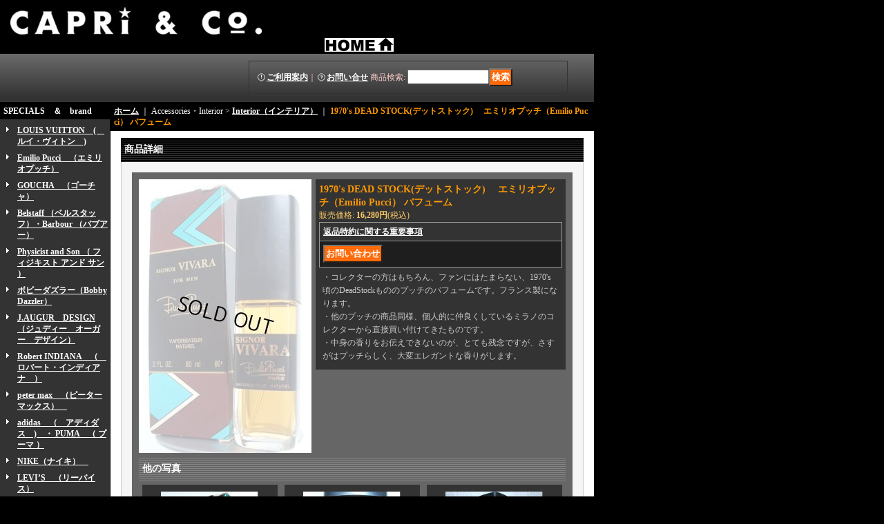

--- FILE ---
content_type: text/html; charset=UTF-8
request_url: https://capri-kyoto.ocnk.net/product/68
body_size: 10720
content:
<!DOCTYPE html PUBLIC "-//W3C//DTD XHTML 1.0 Transitional//EN"
 "http://www.w3.org/TR/xhtml1/DTD/xhtml1-transitional.dtd">
<html xmlns:og="http://ogp.me/ns#" xmlns:fb="http://www.facebook.com/2008/fbml">
<head>
  <meta http-equiv="content-language" content="ja" />
  <meta http-equiv="content-type" content="text/html; charset=utf-8" />
  <meta http-equiv="content-style-type" content="text/css" />
  <meta http-equiv="content-script-type" content="text/javascript" />
  <title>1970&#039;s DEAD STOCK(デットストック)　 エミリオプッチ（Emilio Pucci）  パフューム - CAPRi　SHOP</title>
  <meta name="keywords" content="ビンテージ,ヴィンテージ,デッドストック,デザイナー,ビンテージナイキ,風車,古着,京都,古着屋,エミリオプッチ,Emilio Pucci，マークジェイコブス,ＭＡＲＣ　ＪＡＣＯＢＳ,RRL,DOUBLE RL,ダブルアールエル,ピーターマックス,ルイ・ヴィトン,アディダス,バーニーズニューヨーク,ビンテージ,マークジェイコブス,ステラマッカートニー，バレンシアガ,ジルサンダー，Y&#039;s,ヨウジヤマモト，Ｙ－３，ロバート・インディアナ，エルメス，ディーゼル,クリスチャン・ディオール,ディオール　オム,グッチ,イーストウエスト，ルイスレザー,ノースビーチ,ガンダルフ,オシュワコン,コレット，ミハラヤスヒロ，プラダ，グッチ，シャネル，ディオール，セリュックス，カルティエ，コムデギャルソン，ジュンヤワタナベ,セリーヌ,クロエ,アランミクリ,ディータ,ロベルタ・ディ・カメリーノ,マルニ，アランミクリ，ディータ，トム・フォード，SAKS FIFTH AVENUE，ニーマンマーカス，ジュディーオーガー,J.Augur" />
  <meta name="description" content="京都の三条、麩屋町通りにあり、エミリオプッチをはじめとする、デザイナーズものやアディダスなどのビンテージを毎月、世界各地へ飛び、買い付け、販売しております。 " />
  <meta property="og:url" content="https://capri-kyoto.ocnk.net/product/68" />
  <meta property="og:site_name" content="CAPRi　SHOP" />
  <meta property="og:title" content="1970&#039;s DEAD STOCK(デットストック)　 エミリオプッチ（Emilio Pucci）  パフューム" />
  <meta property="og:description" content="・コレクターの方はもちろん、ファンにはたまらない、1970&#039;s頃のDeadStockもののプッチのパフュームです。フランス製になります。・他のプッチの商品同様、個人的に仲良くしているミラノのコレクター…" />
  <meta property="og:type" content="product" />
  <meta property="og:image" content="https://capri-kyoto.ocnk.net/data/capri-kyoto/product/7fac3c8ef5.jpg" />
  <meta property="product:price:amount" content="16280" />
  <meta property="product:price:currency" content="JPY" />
  <meta property="product:product_link" content="https://capri-kyoto.ocnk.net/product/68" />
  <meta name="twitter:card" content="summary_large_image">
  <meta name="thumbnail" content="https://capri-kyoto.ocnk.net/data/capri-kyoto/product/7fac3c8ef5.jpg" />
  <link rel="alternate" type="application/rss+xml" title="RSS" href="https://capri-kyoto.ocnk.net/rss/rss.php" />
  <link rel="canonical" href="https://capri-kyoto.ocnk.net/product/68" />
  <script type="text/javascript" src="https://capri-kyoto.ocnk.net/res/css2/js/ocnk.js?1401845513"></script>
  <link href="https://capri-kyoto.ocnk.net/res/css1/style/common.css?1698389114" rel="stylesheet" type="text/css" media="all" />
  <link href="https://capri-kyoto.ocnk.net/res/css2/style/column2.css?1462843418" rel="stylesheet" type="text/css" media="all" />
  <link href="https://capri-kyoto.ocnk.net/res/css1/style/jquery.fancybox.css?1317615979" rel="stylesheet" type="text/css" media="all" />
  <link href="https://capri-kyoto.ocnk.net/data/capri-kyoto/200503301107179f7ffd.css?1665558044" rel="stylesheet" type="text/css" media="all" />
  <script type="text/javascript" src="https://capri-kyoto.ocnk.net/res/css2/js/public/jquery.js?1320889190"></script>
  <script src="https://capri-kyoto.ocnk.net/res/css2/js/public/jquery.migrate-v1.js"></script>
  <script src="https://capri-kyoto.ocnk.net/res/css2/js/public/jquery.migrate-v3.js"></script>
  <script type="text/javascript" src="https://capri-kyoto.ocnk.net/res/css2/js/underscore.js?v=3"></script>
  <script type="text/javascript">jQuery.noConflict();</script>
  <script type="text/javascript" src="https://capri-kyoto.ocnk.net/res/css2/js/prototype.js?1401845515"></script>
  <script type="text/javascript" src="https://capri-kyoto.ocnk.net/res/css2/js/flipsnap.js"></script>
  <script type="text/javascript" src="https://capri-kyoto.ocnk.net/res/css2/js/jquerypp.custom.js"></script>
  <script type="text/javascript" src="https://capri-kyoto.ocnk.net/res/css2/js/pack/jquery.swipeList-min.js?1441333883"></script>
  <script type="text/javascript" src="https://capri-kyoto.ocnk.net/res/css2/js/pack/jquery.collapser-min.js"></script>
  <script type="text/javascript" src="https://capri-kyoto.ocnk.net/res/css2/js/pack/shared-tool-min.js?1625028311"></script>
  <script src="https://capri-kyoto.ocnk.net/res/css2/js/pack/ranking-tab-min.js?1625028310"></script>
  <script type="text/javascript" src="https://capri-kyoto.ocnk.net/res/css2/js/common.js?1401845536"></script>
  <script type="text/javascript" src="https://capri-kyoto.ocnk.net/res/css2/js/jquery.mousewheel.js"></script>
  <script type="text/javascript" src="https://capri-kyoto.ocnk.net/res/css2/js/jquery.fancybox.js?v=2"></script>
<META name="verify-v1" content="m6gxtyXRSdHwQRbkYEHA+m8uBWo37T08aLPjV/gpFf4=" /> 
  <script type="text/javascript">jQuery.noConflict();</script>
</head>
<body onload="init();" class="detail_page_body category12_detail_page_body category49_detail_page_body detail_group2" id="detail_page_68" >
<table width="860" border="0" cellspacing="0" cellpadding="0" id="container"   >
    <tr>
                                                        <td colspan="2">
                                <div id="copy">
                                    <IMG src=https://capri-kyoto.ocnk.net/data/capri-kyoto/image/caprilogo-blk.jpg width="364" height="40" border="0" style="
margin-bottom : 5px;
margin-top : 10px;
margin-left : 15px;" title="カプリ" >
<A href=https://capri-kyoto.com/ title="TOPページへ" ><IMG src="https://capri-kyoto.ocnk.net/data/capri-kyoto/image/toplogo-6.jpg" width="100" height="20" border="0" style="
margin-right : 0px;margin-bottom : 3px;margin-top : 0px;margin-left : 470px;"
></A>
                        </div>
            <div id="header">
                                    <div class="shoplogo">
                        <a href="https://capri-kyoto.ocnk.net/"><img src="https://capri-kyoto.ocnk.net/data/capri-kyoto/home/dbab51e30d.gif" width="200" height="40" border="0" alt="CAPRi　SHOP" /></a>
                    </div>
                                                                    <form method="get" action="https://capri-kyoto.ocnk.net/product-list" style="margin: 0; padding: 0;"><div class="subnavi">
                        <span class="subicon01"><a href="https://capri-kyoto.ocnk.net/help">ご利用案内</a></span><span class="sec_linel">｜</span><span class="subicon02"><a href="https://capri-kyoto.ocnk.net/contact" class="secure_link">お問い合せ</a></span>
                        <span class="search_label">商品検索<span class="colon">:</span> </span><input type="text" name="keyword" size="10"  class="form" /><span class="bot_b"><input type="submit" name="Submit" value="検索" class="searchinput" /></span>
                    </div></form>
                                            </div>
        </td>
            </tr>
    <tr>
        <td colspan="2" id="bline"></td>
    </tr>
    <tr>
        <td width="160" valign="top" id="lefttd">
                                                                                                                                                                                                                                                                                                                                                                                                                                                                                                                                                                                                                                                                                                                        <div class="side_box">
                <div class="pickup_category_title">
                    <h3>SPECIALS　＆　brand</h3>
                </div>
                <div class="pickup_category_list">
                    <ul>
                                        <li>
                                                        <a href="https://capri-kyoto.ocnk.net/product-group/5">LOUIS VUITTON　(　ルイ・ヴィトン　)</a>
                        </li>
                                                <li>
                                                        <a href="https://capri-kyoto.ocnk.net/product-group/2">Emilio Pucci　（エミリオプッチ）</a>
                        </li>
                                                <li>
                                                        <a href="https://capri-kyoto.ocnk.net/product-group/3">GOUCHA　（ゴーチャ）</a>
                        </li>
                                                <li>
                                                        <a href="https://capri-kyoto.ocnk.net/product-group/12">Belstaff （ベルスタッフ）・Barbour （バブアー）</a>
                        </li>
                                                <li>
                                                        <a href="https://capri-kyoto.ocnk.net/product-group/25">Physicist and Son （ フィジキスト アンド サン ）</a>
                        </li>
                                                <li>
                                                        <a href="https://capri-kyoto.ocnk.net/product-group/26">ボビーダズラー（Bobby Dazzler）</a>
                        </li>
                                                <li>
                                                        <a href="https://capri-kyoto.ocnk.net/product-group/18">J.AUGUR　DESIGN （ジュディー　オーガー　デザイン）</a>
                        </li>
                                                <li>
                                                        <a href="https://capri-kyoto.ocnk.net/product-group/15">Robert INDIANA　（　ロバート・インディアナ　）</a>
                        </li>
                                                <li>
                                                        <a href="https://capri-kyoto.ocnk.net/product-group/4">peter max　（ピーターマックス）　</a>
                        </li>
                                                <li>
                                                        <a href="https://capri-kyoto.ocnk.net/product-group/7">adidas　（　アディダス　)　・ PUMA　（ プーマ ）</a>
                        </li>
                                                <li>
                                                        <a href="https://capri-kyoto.ocnk.net/product-group/8">NIKE（ナイキ）　</a>
                        </li>
                                                <li>
                                                        <a href="https://capri-kyoto.ocnk.net/product-group/6">LEVI’S　（リーバイス）</a>
                        </li>
                                                <li>
                                                        <a href="https://capri-kyoto.ocnk.net/product-group/10">Special　Bag</a>
                        </li>
                                                <li>
                                                        <a href="https://capri-kyoto.ocnk.net/product-group/9">T-shirt</a>
                        </li>
                                                <li>
                                                        <a href="https://capri-kyoto.ocnk.net/product-group/21">Shirt</a>
                        </li>
                                                <li>
                                                        <a href="https://capri-kyoto.ocnk.net/product-group/11">Outerwear・Jacket</a>
                        </li>
                                                <li>
                                                        <a href="https://capri-kyoto.ocnk.net/product-group/17">Sweat &amp; Parka</a>
                        </li>
                                                <li>
                                                        <a href="https://capri-kyoto.ocnk.net/product-group/16">RRL　(　DOUBLE RL　ダブルアールエル　）・ラルフローレン</a>
                        </li>
                                                <li>
                                                        <a href="https://capri-kyoto.ocnk.net/product-group/13">Designers　Vintage　   　（　 デザイナーズ　ヴィンテージ　）</a>
                        </li>
                                                <li>
                                                        <a href="https://capri-kyoto.ocnk.net/product-group/20">Lady&#039;s　Designers　（ レディース デザイナーズ ）</a>
                        </li>
                                    </ul>
                </div>
            </div>
                                                                                                                                                                                                                                                                                                                                                                                                            <div class="side_box">
                <div class="category_title">
                    <h3>CAPRi商品カテゴリ一覧</h3>
                </div>
                <div class="category_list">
                    <ul class="has_image_ul">
                                    <li>
                            <span class="mcategory">
                                                                                                <a href="#" onclick="OpenCategory('folder0'); return false;">Men&#039;s　Tops</a>
                                                            </span>
                                    <ul class="folder0" id="folder0" style="display:block">
                                                                    <li>
                                                                        <a href="https://capri-kyoto.ocnk.net/product-list/41">アウター・ジャケット</a>
                                </li>
                                                                    <li>
                                                                        <a href="https://capri-kyoto.ocnk.net/product-list/30">Tシャツ・シャツ</a>
                                </li>
                                                    </ul>
                                </li>
                                    <li>
                            <span class="mcategory">
                                                                                                <a href="https://capri-kyoto.ocnk.net/product-list/53">Men&#039;s　Bottoms</a>
                                                            </span>
                                </li>
                                    <li>
                            <span class="mcategory">
                                                                                                <a href="https://capri-kyoto.ocnk.net/product-list/40">Men&#039;s Shoes &amp; Sandals</a>
                                                            </span>
                                </li>
                                    <li>
                            <span class="mcategory">
                                                                                                <a href="#" onclick="OpenCategory('folder3'); return false;">Lady&#039;s　Tops</a>
                                                            </span>
                                    <ul class="folder3" id="folder3" style="display:block">
                                                                    <li>
                                                                        <a href="https://capri-kyoto.ocnk.net/product-list/45">アウター・ジャケット</a>
                                </li>
                                                                    <li>
                                                                        <a href="https://capri-kyoto.ocnk.net/product-list/46">Tシャツ・シャツ</a>
                                </li>
                                                    </ul>
                                </li>
                                    <li>
                            <span class="mcategory">
                                                                                                <a href="#" onclick="OpenCategory('folder4'); return false;">Lady&#039;s　Bottoms</a>
                                                            </span>
                                    <ul class="folder4" id="folder4" style="display:block">
                                                                    <li>
                                                                        <a href="https://capri-kyoto.ocnk.net/product-list/60">スカート・パンツ</a>
                                </li>
                                                    </ul>
                                </li>
                                    <li>
                            <span class="mcategory">
                                                                                                <a href="https://capri-kyoto.ocnk.net/product-list/61">Lady&#039;s　Dress ( ドレス )</a>
                                                            </span>
                                </li>
                                    <li>
                            <span class="mcategory">
                                                                                                <a href="https://capri-kyoto.ocnk.net/product-list/56">Lady&#039;s　Shoes &amp; Sandals</a>
                                                            </span>
                                </li>
                                    <li>
                            <span class="mcategory">
                                                                                                <a href="https://capri-kyoto.ocnk.net/product-list/64">Bag （バッグ）</a>
                                                            </span>
                                </li>
                                    <li>
                            <span class="mcategory">
                                                                                                <a href="#" onclick="OpenCategory('folder8'); return false;">Accessories・Interior</a>
                                                            </span>
                                    <ul class="folder8" id="folder8" style="display:block">
                                                                    <li>
                                                                        <a href="https://capri-kyoto.ocnk.net/product-list/49">Interior（インテリア）</a>
                                </li>
                                                                    <li>
                                                                        <a href="https://capri-kyoto.ocnk.net/product-list/50">Accessories　（アクセサリー）</a>
                                </li>
                                                                    <li>
                                                                        <a href="https://capri-kyoto.ocnk.net/product-list/51">Key Holder　（キーホルダー）</a>
                                </li>
                                                                    <li>
                                                                        <a href="https://capri-kyoto.ocnk.net/product-list/62">Scarf （スカーフ） ＆ Tie　（タイ）</a>
                                </li>
                                                                    <li>
                                                                        <a href="https://capri-kyoto.ocnk.net/product-list/63">Eye  Wear　 （アイウェア）</a>
                                </li>
                                                    </ul>
                                </li>
                            </ul>
                </div>
            </div>
                                                                                                                    <div class="side_box">
                <div class="navi">
                    <div class="shop"><a href="https://capri-kyoto.ocnk.net/info">特定商取引法表示</a></div>
                    <div class="diary"><a href="https://capri-kyoto.ocnk.net/diary" >CAPRi BLOG / ブログ</a></div>
                        <div class="free_menu"><a href="https://capri-kyoto.ocnk.net/page/1">ご利用ガイド</a></div>
                            <div class="free_menu cform_menu"><a href="https://capri-kyoto.ocnk.net/form/appointment" class="secure_link">ご来店ご予約について</a></div>
                    </div>
            </div>
                                                                                                                                                                                                                                                                                                                                                <div class="side_box" id="left_cart_area">
                    <div class="shopc_title">
                        <h3>Shopping Cart</h3>
                    </div>
                    <div class="shopc_list">
                        <div class="shopc_in_title">カートの中身</div>
                                    <div class="shopc_in"><h2>カートは空です。</h2></div>
            
            
                    </div>
                </div>
                                                                                                                            <div class="side_box" id="login_box_area">
              <div class="member">
                <div class="shopc_title">
                    <h3>ログイン</h3>
                </div>
                <div class="shopc_list">
                    <div class="auto">
                        <div class="shopc_in">
                            <div class="subicon03" id="mregistration"><a href="https://capri-kyoto.ocnk.net/register" class="secure_link">新規登録はこちら</a></div>
                        </div>
                        <div class="shopc_in">
                            <div class="subicon03" id="mlogin"><a href="https://capri-kyoto.ocnk.net/member-login" class="secure_link">ログインはこちら</a></div>
                        </div>
                    </div>
                </div>
              </div>
            </div>
                                                                                            <div class="side_box default_box">
  <div class="style3_top">
    <h3>Hot Item</h3>
  </div>
  <div class="style3_middle">
    <table border="0" cellspacing="0" cellpadding="0" class="auto">
      <tr>
        <td>
          <div class="style3_copy"></div>
                                                  <div class="style3_table">
            <div class="style3_photo">
              <div class="photo_line_80"><a href="https://capri-kyoto.ocnk.net/product/5831"><img src="https://capri-kyoto.ocnk.net/data/capri-kyoto/_/70726f647563742f32303236303130395f6636363933392e6a70670038300000660066.jpg" alt="1940&#039;s（WWII&#039;s） LEVI&#039;S 【 S506XXE 大戦 TYPE1 JK / TRANSITION / T-BACK / SIZE 46 】 DARK BLUE ＆ SUPER MINTY / SUPER RARE！！" border="0" width="80" /></a></div>
                          </div>
            <div class="style3_text">
              <h2><a href="https://capri-kyoto.ocnk.net/product/5831">1940's（WWII's） LEVI'S 【 S506XXE 大戦 TYPE1 JK / TRANSITION / T-BACK / SIZE 46 】 DARK BLUE ＆ SUPER MINTY / SUPER RARE！！</a></h2>
                                                                <div class="price">
                  <div class="member_price">
                  <span class="pricech">38,280,000円</span><span class="text-normal text-11 tax_label list_tax_label">(税込)</span><br />
                                                                
                            </div></div>              ・こちらの商品はアイテムの特性故、ネット販売及び、通販の予定はございません。ご購入希望のお客様は事前にご連絡の上、ご来店、ご商談が可能な方と限らせて頂…            </div>
          </div>
                                                  <div class="style3_table">
            <div class="style3_photo">
              <div class="photo_line_80"><a href="https://capri-kyoto.ocnk.net/product/5818"><img src="https://capri-kyoto.ocnk.net/data/capri-kyoto/_/70726f647563742f32303235313230395f6337326433332e6a70670038300000660066.jpg" alt="1899〜1910&#039;s “ STRONGHOLD / BROWNSTEIN NEWMARK &amp; LOUIS ” / LOWBACK DENIM OVER ALL / SUPER RARE！！" border="0" width="80" /></a></div>
                          </div>
            <div class="style3_text">
              <h2><a href="https://capri-kyoto.ocnk.net/product/5818">1899〜1910's “ STRONGHOLD / BROWNSTEIN NEWMARK &amp; LOUIS ” / LOWBACK DENIM OVER ALL / SUPER RARE！！</a></h2>
                                                                <div class="price">
                  <div class="member_price">
                  <span class="pricech">3,946,800円</span><span class="text-normal text-11 tax_label list_tax_label">(税込)</span><br />
                                                                
                            </div></div>              ・こちらの商品はアイテムの特性故、ネット販売及び、通販の予定はございません。ご購入希望のお客様は事前にご連絡の上、ご来店、ご商談が可能な方と限らせて頂…            </div>
          </div>
                                                  <div class="style3_table">
            <div class="style3_photo">
              <div class="photo_line_80"><a href="https://capri-kyoto.ocnk.net/product/5813"><img src="https://capri-kyoto.ocnk.net/data/capri-kyoto/_/70726f647563742f32303235313230355f3733396335392e6a70670038300000660066.jpg" alt="1940〜1950&#039;s DEAD STOCK / “ Lee（RED TAG / センター 赤タグ） ” “ 101Z ” DENIM PANTS / W38×L30 / SUPER BEAUTIFUL" border="0" width="80" /></a></div>
                          </div>
            <div class="style3_text">
              <h2><a href="https://capri-kyoto.ocnk.net/product/5813">1940〜1950's DEAD STOCK / “ Lee（RED TAG / センター 赤タグ） ” “ 101Z ” DENIM PANTS / W38×L30 / SUPER BEAUTIFUL</a></h2>
                                                                <div class="price">
                  <div class="member_price">
                  <span class="pricech">6,982,800円</span><span class="text-normal text-11 tax_label list_tax_label">(税込)</span><br />
                                                                
                            </div></div>              ・こちらの商品はアイテムの特性故、ネット販売及び、通販の予定はございません。ご購入希望のお客様は事前にご連絡の上、ご来店、ご商談が可能な方と限らせて頂…            </div>
          </div>
                                                  <div class="style3_table">
            <div class="style3_photo">
              <div class="photo_line_80"><a href="https://capri-kyoto.ocnk.net/product/5812"><img src="https://capri-kyoto.ocnk.net/data/capri-kyoto/_/70726f647563742f32303235313133305f3263313936662e6a70670038300000660066.jpg" alt="1940&#039;s LEVI&#039;S（リーバイス） 501XX（ダブルエックス） / ONESIDE（片面） / レザーパッチモデル（1947年モデル） W35×L31（実寸） / DARK BLUE ＆ MINTY" border="0" width="80" /></a></div>
                          </div>
            <div class="style3_text">
              <h2><a href="https://capri-kyoto.ocnk.net/product/5812">1940's LEVI'S（リーバイス） 501XX（ダブルエックス） / ONESIDE（片面） / レザーパッチモデル（1947年モデル） W35×L31（実寸） / DARK BLUE ＆ MINTY</a></h2>
                                                                <div class="price">
                  <div class="member_price">
                  <span class="pricech">8,668,000円</span><span class="text-normal text-11 tax_label list_tax_label">(税込)</span><br />
                                                                
                            </div></div>              ・こちらの商品はアイテムの特性故、ネット販売及び、通販の予定はございません。ご購入希望のお客様は事前にご連絡の上、ご来店、ご商談が可能な方と限らせて頂…            </div>
          </div>
                                                  <div class="style3_table">
            <div class="style3_photo">
              <div class="photo_line_80"><a href="https://capri-kyoto.ocnk.net/product/5806"><img src="https://capri-kyoto.ocnk.net/data/capri-kyoto/_/70726f647563742f32303235313132355f3437646663342e6a706700383000534f4c44204f555400660066.jpg" alt="1940&#039;s LEVI&#039;S 506XX TYPE1 JK / SIZE 〜46 / 1PANEL SLEEVE（ONE-PIECE SLEEVE / 一枚袖） / DARK BLUE ＆ SUPER MINTY" border="0" width="80" /></a></div>
                          </div>
            <div class="style3_text">
              <h2><a href="https://capri-kyoto.ocnk.net/product/5806">1940's LEVI'S 506XX TYPE1 JK / SIZE 〜46 / 1PANEL SLEEVE（ONE-PIECE SLEEVE / 一枚袖） / DARK BLUE ＆ SUPER MINTY</a></h2>
                                                                <div class="price">
                  <div class="member_price">
                  <span class="pricech">8,668,000円</span><span class="text-normal text-11 tax_label list_tax_label">(税込)</span><br />
                                                                
                            </div></div>              ・こちらの商品はアイテムの特性故、ネット販売及び、通販の予定はございません。ご購入希望のお客様は事前にご連絡の上、ご来店、ご商談が可能な方と限らせて頂…            </div>
          </div>
                                                  <div class="style3_table">
            <div class="style3_photo">
              <div class="photo_line_80"><a href="https://capri-kyoto.ocnk.net/product/5769"><img src="https://capri-kyoto.ocnk.net/data/capri-kyoto/_/70726f647563742f32303235313030325f6633386661642e6a706700383000534f4c44204f555400660066.jpg" alt="1940&#039;s〜 “ Lee（リー） / センター 赤タグ ” 101B DENIM PANTS / SUPER “ HIGE ” &amp; SUPER AGING" border="0" width="80" /></a></div>
                          </div>
            <div class="style3_text">
              <h2><a href="https://capri-kyoto.ocnk.net/product/5769">1940's〜 “ Lee（リー） / センター 赤タグ ” 101B DENIM PANTS / SUPER “ HIGE ” &amp; SUPER AGING</a></h2>
                                                                <div class="price">
                  <div class="member_price">
                  <span class="pricech">8,800,000円</span><span class="text-normal text-11 tax_label list_tax_label">(税込)</span><br />
                                                                
                            </div></div>              ・こちらの商品はアイテムの特性故、ネット販売及び、通販の予定はございません。ご購入希望のお客様は事前にご連絡の上、ご来店、ご商談が可能な方と限らせて頂…            </div>
          </div>
                                                  <div class="style3_table">
            <div class="style3_photo">
              <div class="photo_line_80"><a href="https://capri-kyoto.ocnk.net/product/5750"><img src="https://capri-kyoto.ocnk.net/data/capri-kyoto/_/70726f647563742f32303235303832305f6531336439382e6a70670038300000660066.jpg" alt="1940&#039;s LEVI&#039;S（リーバイス） 501XX（ダブルエックス） / ONESIDE（片面） / レザーパッチモデル（1947年モデル） / SUPER “ HIGE ” &amp; SUPER AGING" border="0" width="80" /></a></div>
                          </div>
            <div class="style3_text">
              <h2><a href="https://capri-kyoto.ocnk.net/product/5750">1940's LEVI'S（リーバイス） 501XX（ダブルエックス） / ONESIDE（片面） / レザーパッチモデル（1947年モデル） / SUPER “ HIGE ” &amp; SUPER AGING</a></h2>
                                                                <div class="price">
                  <div class="member_price">
                  <span class="pricech">8,236,800円</span><span class="text-normal text-11 tax_label list_tax_label">(税込)</span><br />
                                                                
                            </div></div>              ・当該アイテムのご購入に際しましてはアイテム特性を鑑み、要アポイントメントアイテムとさせて頂いております。（ご面倒ではございますが当ホームページよりご…            </div>
          </div>
                                                  <div class="style3_table">
            <div class="style3_photo">
              <div class="photo_line_80"><a href="https://capri-kyoto.ocnk.net/product/5713"><img src="https://capri-kyoto.ocnk.net/data/capri-kyoto/_/70726f647563742f32303235303631345f6665353036632e6a70670038300000660066.jpg" alt="1940&#039;s LEVI&#039;S（リーバイス） “ S 501XX（WWII MODEL） 大戦モデル ” (1) / GOOD COLOR" border="0" width="80" /></a></div>
                          </div>
            <div class="style3_text">
              <h2><a href="https://capri-kyoto.ocnk.net/product/5713">1940's LEVI'S（リーバイス） “ S 501XX（WWII MODEL） 大戦モデル ” (1) / GOOD COLOR</a></h2>
                                                                <div class="price">
                  <div class="member_price">
                  <span class="pricech">7,576,800円</span><span class="text-normal text-11 tax_label list_tax_label">(税込)</span><br />
                                                                
                            </div></div>              ・こちらの商品はアイテムの特性故、ネット販売及び、通販の予定はございません。ご購入希望のお客様は事前にご連絡の上、ご来店、ご商談が可能な方と限らせて頂…            </div>
          </div>
                                                  <div class="style3_table">
            <div class="style3_photo">
              <div class="photo_line_80"><a href="https://capri-kyoto.ocnk.net/product/5714"><img src="https://capri-kyoto.ocnk.net/data/capri-kyoto/_/70726f647563742f32303235303631355f3639633231352e6a706700383000534f4c44204f555400660066.jpg" alt="1940&#039;s LEVI&#039;S（リーバイス） “ S 501XX（WWII MODEL） 大戦モデル ” (2) / BEAUTIFUL “ HIGE（ヒゲ） ” &amp; GOOD AIGING" border="0" width="80" /></a></div>
                          </div>
            <div class="style3_text">
              <h2><a href="https://capri-kyoto.ocnk.net/product/5714">1940's LEVI'S（リーバイス） “ S 501XX（WWII MODEL） 大戦モデル ” (2) / BEAUTIFUL “ HIGE（ヒゲ） ” &amp; GOOD AIGING</a></h2>
                                                                <div class="price">
                  <div class="member_price">
                  <span class="pricech">8,236,800円</span><span class="text-normal text-11 tax_label list_tax_label">(税込)</span><br />
                                                                
                            </div></div>              ・こちらの商品はアイテムの特性故、ネット販売及び、通販の予定はございません。ご購入希望のお客様は事前にご連絡の上、ご来店、ご商談が可能な方と限らせて頂…            </div>
          </div>
                                                  <div class="style3_table">
            <div class="style3_photo">
              <div class="photo_line_80"><a href="https://capri-kyoto.ocnk.net/product/5692"><img src="https://capri-kyoto.ocnk.net/data/capri-kyoto/_/70726f647563742f32303235303531345f3937346639652e6a70670038300000660066.jpg" alt="(2)1946〜1952&#039;s LEVI&#039;S（リーバイス） 506xx TYPE1 JK（1st JK） / SIZE 44（1WASH） / VERY DARK BLUE ＆SUPER MINTY" border="0" width="80" /></a></div>
                          </div>
            <div class="style3_text">
              <h2><a href="https://capri-kyoto.ocnk.net/product/5692">(2)1946〜1952's LEVI'S（リーバイス） 506xx TYPE1 JK（1st JK） / SIZE 44（1WASH） / VERY DARK BLUE ＆SUPER MINTY</a></h2>
                                                                <div class="price">
                  <div class="member_price">
                  <span class="pricech">8,800,000円</span><span class="text-normal text-11 tax_label list_tax_label">(税込)</span><br />
                                                                
                            </div></div>              ・こちらの商品はアイテムの特性故、ネット販売及び、通販の予定はございません。ご購入希望のお客様は事前にご連絡の上、ご来店、ご商談が可能な方と限らせて頂…            </div>
          </div>
                  </td>
      </tr>
    </table>
  </div>
  <div class="style3_bottom"></div>
</div>
                                                                        <div class="side_box" id="ssl_banner" align="center">
                <img src="https://capri-kyoto.ocnk.net/res/css2/img/all/ssl.gif" alt="SSL" width="115" height="55" border="0">            </div>
                    </td>
        <td width="700" valign="top" id="pagetd">
                        <table width="700" border="0" cellspacing="0" cellpadding="0" class="pagetd_inner_table">
                <tr>
                    <td>
<div id="pan">
    <a href="https://capri-kyoto.ocnk.net/">ホーム</a>
    ｜
    Accessories・Interior
    &gt;
    <a href="https://capri-kyoto.ocnk.net/product-list/49">Interior（インテリア）</a>
    ｜
    <span class="thispage">1970&#039;s DEAD STOCK(デットストック)　 エミリオプッチ（Emilio Pucci）  パフューム</span>
</div>


<div id="pagemain">
    <div class="ptitle">商品詳細</div>
  <div class="pmiddle">
    <div class="detail_table_top"></div>
    <div class="detail_table_middle">      <table border="0" cellspacing="0" cellpadding="0" class="detail_item_table">
        <tr>
          <td width="250" valign="top" class="detail_item_photo_td">

<script type="text/javascript">
var mainImgId = '9131';
function imgPopup() {
    jQuery("#thumb_" + mainImgId).find('a').click();
    return false;
}
</script>

            <div class="style1_photo" style="">
                <div class="main_image_gallery photo_line_250" style=" ">
                    <div class="main_image_item" id="main_image_9131" style="display: block;">
                        <a class="main_image_item_box" href="https://capri-kyoto.ocnk.net/data/capri-kyoto/product/7fac3c8ef5.jpg" rel="main_img_group" id="main_img_href">
                            <img src="https://capri-kyoto.ocnk.net/data/capri-kyoto/_/70726f647563742f376661633363386566352e6a70670032353000534f4c44204f555400660066.jpg" name="main_image" class="main_item_photo item_photo" width="250" alt="画像1: 1970&#039;s DEAD STOCK(デットストック)　 エミリオプッチ（Emilio Pucci）  パフューム" />
                        </a>
                    </div>
                </div>
            </div>

          </td>
                    <td valign="top">
            <div class="detail_item_text detail_cart_box">                            <h2 id="product_name">
  <span class="item_name">
    1970's DEAD STOCK(デットストック)　 エミリオプッチ（Emilio Pucci）  パフューム<span class="model_number" id="m_number"></span>   </span>
</h2>
<div class="priceb">
    <span class="text-normal" id="price_label">販売価格<span class="colon">:</span></span>
    <span id="pricech">16,280円</span><span class="text-normal tax_label">(税込)</span>    </div>
<div id="detail_return" class="item_bot_box2"><a onclick="win_open('https://capri-kyoto.ocnk.net/return-policy', 'detailreturn', 720, 500); return false;" target="_blank" href="https://capri-kyoto.ocnk.net/return-policy">返品特約に関する重要事項</a></div>
<div class="item_bot_box">
  <div class="bot_b">
<input name="button" type="button" value="お問い合わせ" onclick="go_contact('https://capri-kyoto.ocnk.net', '68');" class="inquiryinput" />    <div class="clear-both"><img src="https://capri-kyoto.ocnk.net/res/css2/img/all/spacer.gif" height="1" /></div>
  </div>
</div>

                                          <div class="detail_item_text detail_desc_box">
  <div>・コレクターの方はもちろん、ファンにはたまらない、1970's頃のDeadStockもののプッチのパフュームです。フランス製になります。<br />
・他のプッチの商品同様、個人的に仲良くしているミラノのコレクターから直接買い付けてきたものです。<br />
・中身の香りをお伝えできないのが、とても残念ですが、さすがはプッチらしく、大変エレガントな香りがします。   <br />

</div>
</div>

                          </div>          </td>
                  </tr>
      </table>
                            <table border="0" cellspacing="0" cellpadding="0" class="detail_sub_table">
            <tr>
                <td>

                    <div class="detail_sub_title">他の写真</div>
                </td>
            </tr>
        </table>
                        <table border="0" cellspacing="0" cellpadding="0" class="detail_sub_table02" id="detail_otherphoto">
          
                    <tr valign="top">            <td style="">
              <div class="sub_item">
                <div class="sub_item_photo"><div class="photo_line_140" style=""><a rel="other_group" href="https://capri-kyoto.ocnk.net/data/capri-kyoto/product/ed2a917891.jpg" target="_blank"><img src="https://capri-kyoto.ocnk.net/data/capri-kyoto/_/70726f647563742f656432613931373839312e6a7067003134300000660066.jpg" alt="" border="0" width="140" /></a></div><div class="zoomtxt">(画像をクリックすると大きく見られます)</div></div>                ・BOXのサイズは高さが約16cm、横が約5.5cm、奥行きは約5.5cmとなっています。<br />
・コンディションの方ですが、目立った汚れやダメージはもちろん、色あせたり、変形していたりもしていません。 約３０年くらい前のものとは思えません。<br />
</div>
            </td>
                                          <td style="">
              <div class="sub_item">
                <div class="sub_item_photo"><div class="photo_line_140" style=""><a rel="other_group" href="https://capri-kyoto.ocnk.net/data/capri-kyoto/product/d13ef718f7.jpg" target="_blank"><img src="https://capri-kyoto.ocnk.net/data/capri-kyoto/_/70726f647563742f643133656637313866372e6a7067003134300000660066.jpg" alt="" border="0" width="140" /></a></div><div class="zoomtxt">(画像をクリックすると大きく見られます)</div></div>                ・ご覧の通り、フランスメイドとなっております。<br />
・内容量は60mlとなっております。</div>
            </td>
                                          <td style="">
              <div class="sub_item">
                <div class="sub_item_photo"><div class="photo_line_140" style=""><a rel="other_group" href="https://capri-kyoto.ocnk.net/data/capri-kyoto/product/487773a6a1.jpg" target="_blank"><img src="https://capri-kyoto.ocnk.net/data/capri-kyoto/_/70726f647563742f343837373733613661312e6a7067003134300000660066.jpg" alt="" border="0" width="140" /></a></div><div class="zoomtxt">(画像をクリックすると大きく見られます)</div></div>                ボトルサイズは、高さ約14cm、横約3.5cm、奥行き約3.5cmとなっております。</div>
            </td>
                                                                  </tr>
                  </table>
                </div>
        <div class="detail_table_bottom"></div>
    </div>
    <div class="pbottom"></div>
<script type="text/javascript">
//<![CDATA[
var noImage = "写真が見つかりません";
var close ="閉じる";
var mainGroupSelector = 'a[rel="main_group"]';

function createPopupImageTitle(titleText, closeText) {
    var titleHtml = '';
    var $tmpElem;
    if (titleText) {
        $tmpElem = jQuery('<div>').text(titleText);
        titleHtml = '<div class="popup_image_title"><span class="inner_popup_image_title">' + $tmpElem.html() + '</span></div>';
    }
    return titleHtml + '<a href="javascript:void(0);" onclick="jQuery.fancybox.close();" >' + closeText + '</a>';
}
function setImageModalWindow(selector) {
    jQuery(selector).fancybox({
        'autoScale'     : true,
        'padding'       : '30',
        'transitionIn'  : 'fade',
        'transitionOut' : 'fade',
        'onStart'       : function() {
            undisplayFlash();
        },
        'onClosed'      : function() {
            displayFlash();
        },
        'titlePosition' : 'inside',
        'titleFormat'   : function(title, currentArray, currentIndex, currentOpts) {
            return createPopupImageTitle(title, close);
        }
    });
}
jQuery(document).ready(function() {
    var hasProductPhotoHref = false;
    if (!hasProductPhotoHref) {
        setImageModalWindow('#main_img_href');
    }
    setImageModalWindow('a[rel="other_group"]');
    setImageModalWindow('.popup_image');
});

function undisplayFlash() {
    jQuery('.flashdisplay').css('display', 'none');
}
function displayFlash() {
    jQuery('.flashdisplay').css('display', '');
}

//]]>
</script>




</div>

                    </td>
                </tr>
            </table>
            
        </td>
    </tr>
<script type="text/javascript">
var xmlUrl = "https://capri-kyoto.ocnk.net/xml.php";
var OK_icon_src = 'https://capri-kyoto.ocnk.net/res/css2/img/all/check.gif';
var NG_icon_src = 'https://capri-kyoto.ocnk.net/res/css2/img/all/error.gif';
var SEARCH_icon_src = 'https://capri-kyoto.ocnk.net/res/css2/img/all/indicator_line.gif';
var LBL_REQUIRED = '!';
var MSG_INPUT = '入力してください。';
var MSG_INPUT2 = '正しく入力してください。';
var MSG_CARD_SYSERROR = 'ただいまクレジット決済をご利用いただけません。お手数ですがショップへお問い合わせください。';
var MSG_SELECT = '選択してください。';
var MSG_NOPOST = '該当の郵便番号は見つかりませんでした。';
var MSG_BANCHI = '番地を入力してください。';
var MSG_NUMERIC1 = '半角数字で正しく入力してください。';
var MSG_NUMERIC2 = '8～20文字の半角英数字記号 !#$%&()*+,-./:;<=>?@[]^_`{|}~ で入力してください。';
var MSG_NUMERIC5 = '半角数字、記号（「.」「+」「-」「(」「)」）とスペースで正しく入力してください。';
var MSG_NUMERIC6 = '半角数字で正しく入力してください。(ハイフン可)';
var MSG_MAX_LENGTH = '%s文字以内で入力してください。';
var MSG_ADDRESS = {
    'japan1': '(市区町村郡)', 'japan2': '(町名・番地)', 'japan3': '(マンション・ビル名・部屋番号)',
    'oversea1': '(Street address)', 'oversea2': '(Apt./Bldg. No.)', 'oversea3': '(City, State/Province)'
};
var MSG_NOMATCH = '一致しません。';
var MSG_CONFIRM = 'ご確認の上、チェックを入れてください。';
var MSG_OVERLAP = '既にこのメールアドレスでは登録されています。';
var MSG_PREF = '国と都道府県の組み合わせが正しくありません。';
var MSG_KATAKANA = '全角カタカナで入力してください。';
var MSG_UNLOAD = '入力したデータは保存されていません。';
var MSG_BIRTHDAY = '日付を正しく選択してください。';
var ERROR_COMMON = 'ご入力内容に不備がございます。下記項目をご確認ください。';
var ERROR_CLASS = 'form_error';
var CURPLACE = 'product';
var OK_icon = '<img src="' + OK_icon_src + '" width="13" height="13" alt="" class="td_color1" style="border: none; padding: 0px; margin: 0px 3px 0px;" />';
var NG_icon = '<img src="' + NG_icon_src + '" width="13" height="13" alt="" class="td_color1" style="border: none; padding: 0px; margin: 0px 3px 0px;" />';
var loadingDisplay = '<img src="' + SEARCH_icon_src + '" width="13" height="13" class="td_color1" style="border: none; padding: 0px; margin: 0px 3px 0px;" />';
var errorStatusPrefix = '';
var errorStatusSuffix = '';
var messageBr = '<br />';
var browserType = null;
var errorMsg = '';
globalObj.language = 'Japanese';
globalObj.home = 'https://capri-kyoto.ocnk.net';
globalObj.b = 'https://capri-kyoto.ocnk.net';
globalObj.subCategorySelectDefaultLabel = '全商品';
globalObj.productCategoryNames = {"3":{"id":"3","name":"Men\u0027s\u3000Tops","photo":null,"photo_url":null,"photo_width":30,"photo_height":30,"display_photo_in_header_nav":"t","display_photo_in_side_nav":"t","display_photo_in_product_list":"t","order":0,"sub":{"41":{"id":"41","name":"\u30a2\u30a6\u30bf\u30fc\u30fb\u30b8\u30e3\u30b1\u30c3\u30c8","photo":null,"photo_url":null,"photo_width":30,"photo_height":30,"display_photo_in_header_nav":"t","display_photo_in_side_nav":"t","display_photo_in_product_list":"t","order":0},"30":{"id":"30","name":"T\u30b7\u30e3\u30c4\u30fb\u30b7\u30e3\u30c4","photo":null,"photo_url":null,"photo_width":30,"photo_height":30,"display_photo_in_header_nav":"t","display_photo_in_side_nav":"t","display_photo_in_product_list":"t","order":1}}},"53":{"id":"53","name":"Men\u0027s\u3000Bottoms","photo":null,"photo_url":null,"photo_width":30,"photo_height":30,"display_photo_in_header_nav":"t","display_photo_in_side_nav":"t","display_photo_in_product_list":"t","order":1},"40":{"id":"40","name":"Men\u0027s Shoes \u0026 Sandals","photo":null,"photo_url":null,"photo_width":30,"photo_height":30,"display_photo_in_header_nav":"t","display_photo_in_side_nav":"t","display_photo_in_product_list":"t","order":2},"10":{"id":"10","name":"Lady\u0027s\u3000Tops","photo":null,"photo_url":null,"photo_width":30,"photo_height":30,"display_photo_in_header_nav":"t","display_photo_in_side_nav":"t","display_photo_in_product_list":"t","order":3,"sub":{"45":{"id":"45","name":"\u30a2\u30a6\u30bf\u30fc\u30fb\u30b8\u30e3\u30b1\u30c3\u30c8","photo":null,"photo_url":null,"photo_width":30,"photo_height":30,"display_photo_in_header_nav":"t","display_photo_in_side_nav":"t","display_photo_in_product_list":"t","order":0},"46":{"id":"46","name":"T\u30b7\u30e3\u30c4\u30fb\u30b7\u30e3\u30c4","photo":null,"photo_url":null,"photo_width":30,"photo_height":30,"display_photo_in_header_nav":"t","display_photo_in_side_nav":"t","display_photo_in_product_list":"t","order":1}}},"55":{"id":"55","name":"Lady\u0027s\u3000Bottoms","photo":null,"photo_url":null,"photo_width":30,"photo_height":30,"display_photo_in_header_nav":"t","display_photo_in_side_nav":"t","display_photo_in_product_list":"t","order":4,"sub":{"60":{"id":"60","name":"\u30b9\u30ab\u30fc\u30c8\u30fb\u30d1\u30f3\u30c4","photo":null,"photo_url":null,"photo_width":30,"photo_height":30,"display_photo_in_header_nav":"t","display_photo_in_side_nav":"t","display_photo_in_product_list":"t","order":0}}},"61":{"id":"61","name":"Lady\u0027s\u3000Dress ( \u30c9\u30ec\u30b9 )","photo":null,"photo_url":null,"photo_width":30,"photo_height":30,"display_photo_in_header_nav":"t","display_photo_in_side_nav":"t","display_photo_in_product_list":"t","order":5},"56":{"id":"56","name":"Lady\u0027s\u3000Shoes \u0026 Sandals","photo":null,"photo_url":null,"photo_width":30,"photo_height":30,"display_photo_in_header_nav":"t","display_photo_in_side_nav":"t","display_photo_in_product_list":"t","order":6},"64":{"id":"64","name":"Bag \uff08\u30d0\u30c3\u30b0\uff09","photo":null,"photo_url":null,"photo_width":30,"photo_height":30,"display_photo_in_header_nav":"t","display_photo_in_side_nav":"t","display_photo_in_product_list":"t","order":7},"12":{"id":"12","name":"Accessories\u30fbInterior","photo":null,"photo_url":null,"photo_width":30,"photo_height":30,"display_photo_in_header_nav":"t","display_photo_in_side_nav":"t","display_photo_in_product_list":"t","order":8,"sub":{"49":{"id":"49","name":"Interior\uff08\u30a4\u30f3\u30c6\u30ea\u30a2\uff09","photo":null,"photo_url":null,"photo_width":30,"photo_height":30,"display_photo_in_header_nav":"t","display_photo_in_side_nav":"t","display_photo_in_product_list":"t","order":0},"50":{"id":"50","name":"Accessories\u3000\uff08\u30a2\u30af\u30bb\u30b5\u30ea\u30fc\uff09","photo":null,"photo_url":null,"photo_width":30,"photo_height":30,"display_photo_in_header_nav":"t","display_photo_in_side_nav":"t","display_photo_in_product_list":"t","order":1},"51":{"id":"51","name":"Key Holder\u3000\uff08\u30ad\u30fc\u30db\u30eb\u30c0\u30fc\uff09","photo":null,"photo_url":null,"photo_width":30,"photo_height":30,"display_photo_in_header_nav":"t","display_photo_in_side_nav":"t","display_photo_in_product_list":"t","order":2},"62":{"id":"62","name":"Scarf \uff08\u30b9\u30ab\u30fc\u30d5\uff09 \uff06 Tie\u3000\uff08\u30bf\u30a4\uff09","photo":null,"photo_url":null,"photo_width":30,"photo_height":30,"display_photo_in_header_nav":"t","display_photo_in_side_nav":"t","display_photo_in_product_list":"t","order":3},"63":{"id":"63","name":"Eye  Wear\u3000 \uff08\u30a2\u30a4\u30a6\u30a7\u30a2\uff09","photo":null,"photo_url":null,"photo_width":30,"photo_height":30,"display_photo_in_header_nav":"t","display_photo_in_side_nav":"t","display_photo_in_product_list":"t","order":4}}}};
globalObj.calendarLastUpdate = '1764739772';
globalObj.closeBtnHtml = '<a class="close_btn_box" href="javascript:void(0);"><span class="close_btn"></span></a>';

function init() {
    if (errorMsg) {
        mailmaga_msg(errorMsg);
    }
}

</script>
<script type="text/javascript" src="https://capri-kyoto.ocnk.net/res/css2/js/form-check.js?16121901"></script>
<script type="text/javascript" src="https://capri-kyoto.ocnk.net/res/css2/js/public/form-check-common.js?1692671229"></script>
<script type="text/template" id="overlay_template">
<div class="overlay_area">
    <div class="overlay_front">
        <table border="0" cellspacing="0" cellpadding="0" id="container">
            <tbody class="overlay_fence">
                <tr class="overlay_fence">
                    <td id="pagetd" class="overlay_fence">
                        <div class="pmiddle overlay_fence">
                            <div class="detail_table_middle overlay_fence">
                                <table border="0" cellpadding="0" cellspacing="0" class="detail_item_table overlay_fence">
                                    <tr class="overlay_fence">
                                        <td valign="middle" height="25" class="overlay_fence">
                                            <div class="detail_item_text overlay_fence">
                                                <div class="item_bot_box2 overlay_fence">
                                                    <div class="inner_overlay_front td_color2">
                                                        <div class="modal_skin style1_text clearfix">
                                                            <%= inner_skin %>
                                                        </div>
                                                        <%= close_btn %>
                                                    </div>
                                                </div>
                                            </div>
                                        </td>
                                    </tr>
                                </table>
                            </div>
                        </div>
                    </td>
                </tr>
            </tbody>
        </table>
    </div>
</div>
</script>
<script type="text/template" id="alert_template">
<div class="alert_form">
    <div class="alert_message">
        <%= message %>
    </div>
    <div class="overlay_alert_close">
        <div class="bot_b">
            <input type="button" class="yesinput close_link" value="はい" />
        </div>
    </div>
    <div class="overlay_close">
        <a href="javascript:void(0);" class="close_link">閉じる</a>
    </div>
</div>
</script>
<tr align="right">
            <td id="lefttd">　</td>
        <td id="ochanoko">
        Powered by <a href="https://www.ocnk.net" title="ホームページ作成とショッピングカート付きネットショップ開業サービス" target="_blank" rel="nofollow">おちゃのこネット </a>
        <div><span class="text-11">ホームページ作成とショッピングカート付きネットショップ開業サービス</span></div>
    </td>
</tr>
    <tr>
        <td colspan="2" id="footer">
                        Copyright &#169; 2005 Capri. All Rights Reserved.            <script src="https://www.google-analytics.com/urchin.js" type="text/javascript">
</script>
<script type="text/javascript">
_uacct = "UA-2324828-1";
urchinTracker();
</script>
        </td>
    </tr></table>
</body>
</html>
